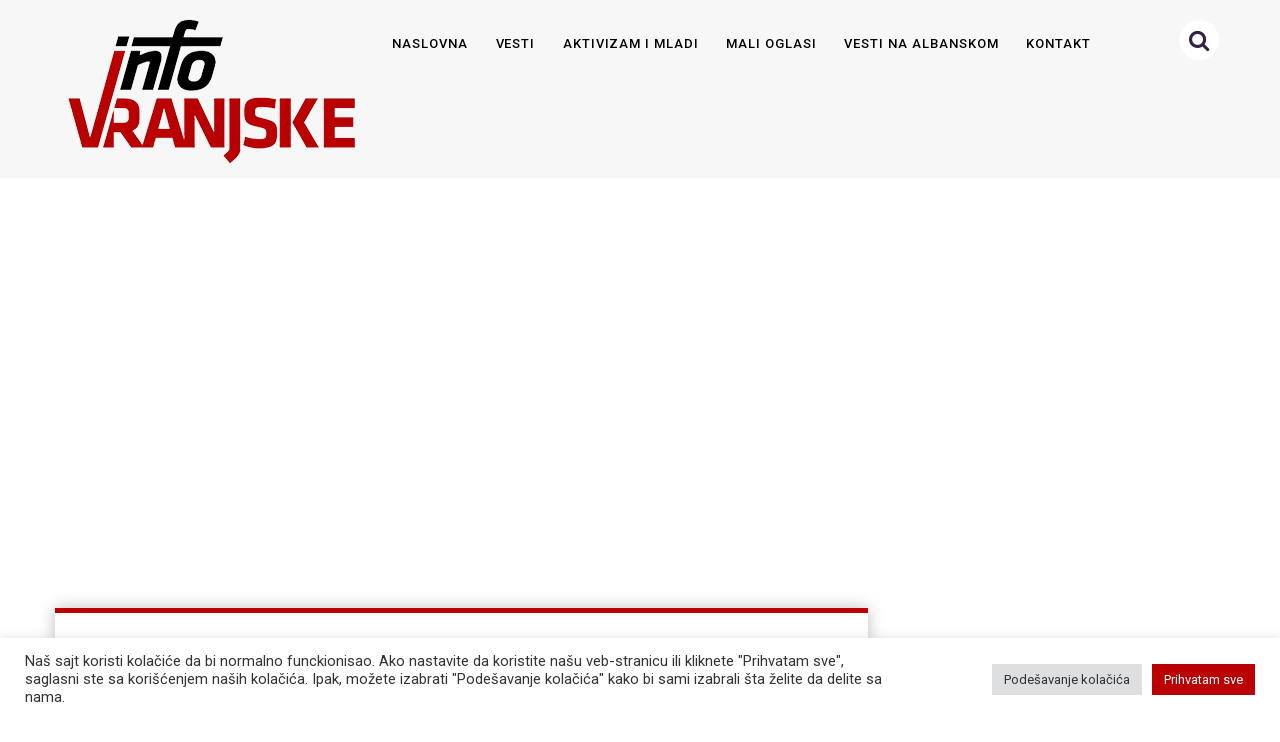

--- FILE ---
content_type: text/html; charset=UTF-8
request_url: https://infovranjske.rs/2011-04-07-za-jedenje-pojeduje-za-pijenje-popijuje-za-rabotu-i%C4%8D-ne-%C4%8Duje-html/
body_size: 18451
content:
<!DOCTYPE html>
<html class="no-js" lang="sr-RS">
<head>
	<meta charset="UTF-8">
	<!-- Always force latest IE rendering engine (even in intranet) & Chrome Frame -->
	<!--[if IE ]>
	<meta http-equiv="X-UA-Compatible" content="IE=edge,chrome=1">
	<![endif]-->
	<link rel="profile" href="https://gmpg.org/xfn/11" />
	
					<link rel="icon" href="https://infovranjske.rs/wp-content/uploads/favicon.jpg" type="image/x-icon" />
		
					<!-- IE10 Tile.-->
			<meta name="msapplication-TileColor" content="#FFFFFF">
			<meta name="msapplication-TileImage" content="https://infovranjske.rs/wp-content/uploads/favicon.jpg">
		
					<!--iOS/android/handheld specific -->
			<link rel="apple-touch-icon-precomposed" href="https://infovranjske.rs/wp-content/uploads/favicon.jpg" />
		
					<meta name="viewport" content="width=device-width, initial-scale=1">
			<meta name="apple-mobile-web-app-capable" content="yes">
			<meta name="apple-mobile-web-app-status-bar-style" content="black">
		
			<link rel="pingback" href="https://infovranjske.rs/xmlrpc.php" />
	<meta name='robots' content='index, follow, max-image-preview:large, max-snippet:-1, max-video-preview:-1' />
	<style>img:is([sizes="auto" i], [sizes^="auto," i]) { contain-intrinsic-size: 3000px 1500px }</style>
	<script type="text/javascript">document.documentElement.className = document.documentElement.className.replace( /\bno-js\b/,'js' );</script>
	<!-- This site is optimized with the Yoast SEO plugin v24.6 - https://yoast.com/wordpress/plugins/seo/ -->
	<title>Za jedenje pojeduje, za pijenje popijuje; za rabotu ič ne čuje! - InfoVranjske</title>
	<link rel="canonical" href="https://infovranjske.rs/2011-04-07-za-jedenje-pojeduje-za-pijenje-popijuje-za-rabotu-ič-ne-čuje-html/" />
	<meta property="og:locale" content="sr_RS" />
	<meta property="og:type" content="article" />
	<meta property="og:title" content="Za jedenje pojeduje, za pijenje popijuje; za rabotu ič ne čuje! - InfoVranjske" />
	<meta property="og:description" content="-Konobar! Daj na mene i na novinara, fajront će sačeka. Što, žuriš se, mleko li si ostavio na ringlu, pa će iskipi, ili đuvečku u rernu, pa će zagori? Daj more, i to po duplu! Pa jednu će pijemo za merak, a drugu zbog baksuz. Oćeš li prvo dobru, ili lošu priču. Po red, a&#8230; -Ti, novinare, znaš da sam ja lovdžija. Nesmo lovci što love iz lonci, već junaci, pamte nas i vrapci! I tako ti jutros krenemo u hajku na vuka. Zbrala se sila i ordija, samo što nema zolje, bestrzajni topovi i borbena oklopna vozila; kao na" />
	<meta property="og:url" content="https://infovranjske.rs/2011-04-07-za-jedenje-pojeduje-za-pijenje-popijuje-za-rabotu-ič-ne-čuje-html/" />
	<meta property="og:site_name" content="InfoVranjske" />
	<meta property="article:published_time" content="2011-04-08T22:00:00+00:00" />
	<meta name="author" content="InfoVranjske" />
	<meta name="twitter:card" content="summary_large_image" />
	<meta name="twitter:label1" content="Написано од" />
	<meta name="twitter:data1" content="InfoVranjske" />
	<meta name="twitter:label2" content="Процењено време читања" />
	<meta name="twitter:data2" content="5 минута" />
	<script type="application/ld+json" class="yoast-schema-graph">{"@context":"https://schema.org","@graph":[{"@type":"WebPage","@id":"https://infovranjske.rs/2011-04-07-za-jedenje-pojeduje-za-pijenje-popijuje-za-rabotu-i%c4%8d-ne-%c4%8duje-html/","url":"https://infovranjske.rs/2011-04-07-za-jedenje-pojeduje-za-pijenje-popijuje-za-rabotu-i%c4%8d-ne-%c4%8duje-html/","name":"Za jedenje pojeduje, za pijenje popijuje; za rabotu ič ne čuje! - InfoVranjske","isPartOf":{"@id":"https://infovranjske.rs/#website"},"datePublished":"2011-04-08T22:00:00+00:00","author":{"@id":"https://infovranjske.rs/#/schema/person/d66ede27db7535270e138fbef97032f2"},"breadcrumb":{"@id":"https://infovranjske.rs/2011-04-07-za-jedenje-pojeduje-za-pijenje-popijuje-za-rabotu-i%c4%8d-ne-%c4%8duje-html/#breadcrumb"},"inLanguage":"sr-RS","potentialAction":[{"@type":"ReadAction","target":["https://infovranjske.rs/2011-04-07-za-jedenje-pojeduje-za-pijenje-popijuje-za-rabotu-i%c4%8d-ne-%c4%8duje-html/"]}]},{"@type":"BreadcrumbList","@id":"https://infovranjske.rs/2011-04-07-za-jedenje-pojeduje-za-pijenje-popijuje-za-rabotu-i%c4%8d-ne-%c4%8duje-html/#breadcrumb","itemListElement":[{"@type":"ListItem","position":1,"name":"Home","item":"https://infovranjske.rs/"},{"@type":"ListItem","position":2,"name":"Za jedenje pojeduje, za pijenje popijuje; za rabotu ič ne čuje!"}]},{"@type":"WebSite","@id":"https://infovranjske.rs/#website","url":"https://infovranjske.rs/","name":"InfoVranjske","description":"#StopMedijskomMraku","potentialAction":[{"@type":"SearchAction","target":{"@type":"EntryPoint","urlTemplate":"https://infovranjske.rs/?s={search_term_string}"},"query-input":{"@type":"PropertyValueSpecification","valueRequired":true,"valueName":"search_term_string"}}],"inLanguage":"sr-RS"},{"@type":"Person","@id":"https://infovranjske.rs/#/schema/person/d66ede27db7535270e138fbef97032f2","name":"InfoVranjske"}]}</script>
	<!-- / Yoast SEO plugin. -->


<link rel='dns-prefetch' href='//www.googletagmanager.com' />
<link rel='dns-prefetch' href='//pagead2.googlesyndication.com' />
<link rel="alternate" type="application/rss+xml" title="InfoVranjske &raquo; довод" href="https://infovranjske.rs/feed/" />
<link rel="alternate" type="application/rss+xml" title="InfoVranjske &raquo; довод коментара" href="https://infovranjske.rs/comments/feed/" />
<link rel="alternate" type="application/rss+xml" title="InfoVranjske &raquo; довод коментара на Za jedenje pojeduje, za pijenje popijuje; za rabotu ič ne čuje!" href="https://infovranjske.rs/2011-04-07-za-jedenje-pojeduje-za-pijenje-popijuje-za-rabotu-i%c4%8d-ne-%c4%8duje-html/feed/" />
<script type="text/javascript">
/* <![CDATA[ */
window._wpemojiSettings = {"baseUrl":"https:\/\/s.w.org\/images\/core\/emoji\/15.0.3\/72x72\/","ext":".png","svgUrl":"https:\/\/s.w.org\/images\/core\/emoji\/15.0.3\/svg\/","svgExt":".svg","source":{"concatemoji":"https:\/\/infovranjske.rs\/wp-includes\/js\/wp-emoji-release.min.js"}};
/*! This file is auto-generated */
!function(i,n){var o,s,e;function c(e){try{var t={supportTests:e,timestamp:(new Date).valueOf()};sessionStorage.setItem(o,JSON.stringify(t))}catch(e){}}function p(e,t,n){e.clearRect(0,0,e.canvas.width,e.canvas.height),e.fillText(t,0,0);var t=new Uint32Array(e.getImageData(0,0,e.canvas.width,e.canvas.height).data),r=(e.clearRect(0,0,e.canvas.width,e.canvas.height),e.fillText(n,0,0),new Uint32Array(e.getImageData(0,0,e.canvas.width,e.canvas.height).data));return t.every(function(e,t){return e===r[t]})}function u(e,t,n){switch(t){case"flag":return n(e,"\ud83c\udff3\ufe0f\u200d\u26a7\ufe0f","\ud83c\udff3\ufe0f\u200b\u26a7\ufe0f")?!1:!n(e,"\ud83c\uddfa\ud83c\uddf3","\ud83c\uddfa\u200b\ud83c\uddf3")&&!n(e,"\ud83c\udff4\udb40\udc67\udb40\udc62\udb40\udc65\udb40\udc6e\udb40\udc67\udb40\udc7f","\ud83c\udff4\u200b\udb40\udc67\u200b\udb40\udc62\u200b\udb40\udc65\u200b\udb40\udc6e\u200b\udb40\udc67\u200b\udb40\udc7f");case"emoji":return!n(e,"\ud83d\udc26\u200d\u2b1b","\ud83d\udc26\u200b\u2b1b")}return!1}function f(e,t,n){var r="undefined"!=typeof WorkerGlobalScope&&self instanceof WorkerGlobalScope?new OffscreenCanvas(300,150):i.createElement("canvas"),a=r.getContext("2d",{willReadFrequently:!0}),o=(a.textBaseline="top",a.font="600 32px Arial",{});return e.forEach(function(e){o[e]=t(a,e,n)}),o}function t(e){var t=i.createElement("script");t.src=e,t.defer=!0,i.head.appendChild(t)}"undefined"!=typeof Promise&&(o="wpEmojiSettingsSupports",s=["flag","emoji"],n.supports={everything:!0,everythingExceptFlag:!0},e=new Promise(function(e){i.addEventListener("DOMContentLoaded",e,{once:!0})}),new Promise(function(t){var n=function(){try{var e=JSON.parse(sessionStorage.getItem(o));if("object"==typeof e&&"number"==typeof e.timestamp&&(new Date).valueOf()<e.timestamp+604800&&"object"==typeof e.supportTests)return e.supportTests}catch(e){}return null}();if(!n){if("undefined"!=typeof Worker&&"undefined"!=typeof OffscreenCanvas&&"undefined"!=typeof URL&&URL.createObjectURL&&"undefined"!=typeof Blob)try{var e="postMessage("+f.toString()+"("+[JSON.stringify(s),u.toString(),p.toString()].join(",")+"));",r=new Blob([e],{type:"text/javascript"}),a=new Worker(URL.createObjectURL(r),{name:"wpTestEmojiSupports"});return void(a.onmessage=function(e){c(n=e.data),a.terminate(),t(n)})}catch(e){}c(n=f(s,u,p))}t(n)}).then(function(e){for(var t in e)n.supports[t]=e[t],n.supports.everything=n.supports.everything&&n.supports[t],"flag"!==t&&(n.supports.everythingExceptFlag=n.supports.everythingExceptFlag&&n.supports[t]);n.supports.everythingExceptFlag=n.supports.everythingExceptFlag&&!n.supports.flag,n.DOMReady=!1,n.readyCallback=function(){n.DOMReady=!0}}).then(function(){return e}).then(function(){var e;n.supports.everything||(n.readyCallback(),(e=n.source||{}).concatemoji?t(e.concatemoji):e.wpemoji&&e.twemoji&&(t(e.twemoji),t(e.wpemoji)))}))}((window,document),window._wpemojiSettings);
/* ]]> */
</script>
<style id='wp-emoji-styles-inline-css' type='text/css'>

	img.wp-smiley, img.emoji {
		display: inline !important;
		border: none !important;
		box-shadow: none !important;
		height: 1em !important;
		width: 1em !important;
		margin: 0 0.07em !important;
		vertical-align: -0.1em !important;
		background: none !important;
		padding: 0 !important;
	}
</style>
<link rel='stylesheet' id='wp-block-library-css' href='https://infovranjske.rs/wp-includes/css/dist/block-library/style.min.css' type='text/css' media='all' />
<style id='classic-theme-styles-inline-css' type='text/css'>
/*! This file is auto-generated */
.wp-block-button__link{color:#fff;background-color:#32373c;border-radius:9999px;box-shadow:none;text-decoration:none;padding:calc(.667em + 2px) calc(1.333em + 2px);font-size:1.125em}.wp-block-file__button{background:#32373c;color:#fff;text-decoration:none}
</style>
<style id='global-styles-inline-css' type='text/css'>
:root{--wp--preset--aspect-ratio--square: 1;--wp--preset--aspect-ratio--4-3: 4/3;--wp--preset--aspect-ratio--3-4: 3/4;--wp--preset--aspect-ratio--3-2: 3/2;--wp--preset--aspect-ratio--2-3: 2/3;--wp--preset--aspect-ratio--16-9: 16/9;--wp--preset--aspect-ratio--9-16: 9/16;--wp--preset--color--black: #000000;--wp--preset--color--cyan-bluish-gray: #abb8c3;--wp--preset--color--white: #ffffff;--wp--preset--color--pale-pink: #f78da7;--wp--preset--color--vivid-red: #cf2e2e;--wp--preset--color--luminous-vivid-orange: #ff6900;--wp--preset--color--luminous-vivid-amber: #fcb900;--wp--preset--color--light-green-cyan: #7bdcb5;--wp--preset--color--vivid-green-cyan: #00d084;--wp--preset--color--pale-cyan-blue: #8ed1fc;--wp--preset--color--vivid-cyan-blue: #0693e3;--wp--preset--color--vivid-purple: #9b51e0;--wp--preset--gradient--vivid-cyan-blue-to-vivid-purple: linear-gradient(135deg,rgba(6,147,227,1) 0%,rgb(155,81,224) 100%);--wp--preset--gradient--light-green-cyan-to-vivid-green-cyan: linear-gradient(135deg,rgb(122,220,180) 0%,rgb(0,208,130) 100%);--wp--preset--gradient--luminous-vivid-amber-to-luminous-vivid-orange: linear-gradient(135deg,rgba(252,185,0,1) 0%,rgba(255,105,0,1) 100%);--wp--preset--gradient--luminous-vivid-orange-to-vivid-red: linear-gradient(135deg,rgba(255,105,0,1) 0%,rgb(207,46,46) 100%);--wp--preset--gradient--very-light-gray-to-cyan-bluish-gray: linear-gradient(135deg,rgb(238,238,238) 0%,rgb(169,184,195) 100%);--wp--preset--gradient--cool-to-warm-spectrum: linear-gradient(135deg,rgb(74,234,220) 0%,rgb(151,120,209) 20%,rgb(207,42,186) 40%,rgb(238,44,130) 60%,rgb(251,105,98) 80%,rgb(254,248,76) 100%);--wp--preset--gradient--blush-light-purple: linear-gradient(135deg,rgb(255,206,236) 0%,rgb(152,150,240) 100%);--wp--preset--gradient--blush-bordeaux: linear-gradient(135deg,rgb(254,205,165) 0%,rgb(254,45,45) 50%,rgb(107,0,62) 100%);--wp--preset--gradient--luminous-dusk: linear-gradient(135deg,rgb(255,203,112) 0%,rgb(199,81,192) 50%,rgb(65,88,208) 100%);--wp--preset--gradient--pale-ocean: linear-gradient(135deg,rgb(255,245,203) 0%,rgb(182,227,212) 50%,rgb(51,167,181) 100%);--wp--preset--gradient--electric-grass: linear-gradient(135deg,rgb(202,248,128) 0%,rgb(113,206,126) 100%);--wp--preset--gradient--midnight: linear-gradient(135deg,rgb(2,3,129) 0%,rgb(40,116,252) 100%);--wp--preset--font-size--small: 13px;--wp--preset--font-size--medium: 20px;--wp--preset--font-size--large: 36px;--wp--preset--font-size--x-large: 42px;--wp--preset--spacing--20: 0.44rem;--wp--preset--spacing--30: 0.67rem;--wp--preset--spacing--40: 1rem;--wp--preset--spacing--50: 1.5rem;--wp--preset--spacing--60: 2.25rem;--wp--preset--spacing--70: 3.38rem;--wp--preset--spacing--80: 5.06rem;--wp--preset--shadow--natural: 6px 6px 9px rgba(0, 0, 0, 0.2);--wp--preset--shadow--deep: 12px 12px 50px rgba(0, 0, 0, 0.4);--wp--preset--shadow--sharp: 6px 6px 0px rgba(0, 0, 0, 0.2);--wp--preset--shadow--outlined: 6px 6px 0px -3px rgba(255, 255, 255, 1), 6px 6px rgba(0, 0, 0, 1);--wp--preset--shadow--crisp: 6px 6px 0px rgba(0, 0, 0, 1);}:where(.is-layout-flex){gap: 0.5em;}:where(.is-layout-grid){gap: 0.5em;}body .is-layout-flex{display: flex;}.is-layout-flex{flex-wrap: wrap;align-items: center;}.is-layout-flex > :is(*, div){margin: 0;}body .is-layout-grid{display: grid;}.is-layout-grid > :is(*, div){margin: 0;}:where(.wp-block-columns.is-layout-flex){gap: 2em;}:where(.wp-block-columns.is-layout-grid){gap: 2em;}:where(.wp-block-post-template.is-layout-flex){gap: 1.25em;}:where(.wp-block-post-template.is-layout-grid){gap: 1.25em;}.has-black-color{color: var(--wp--preset--color--black) !important;}.has-cyan-bluish-gray-color{color: var(--wp--preset--color--cyan-bluish-gray) !important;}.has-white-color{color: var(--wp--preset--color--white) !important;}.has-pale-pink-color{color: var(--wp--preset--color--pale-pink) !important;}.has-vivid-red-color{color: var(--wp--preset--color--vivid-red) !important;}.has-luminous-vivid-orange-color{color: var(--wp--preset--color--luminous-vivid-orange) !important;}.has-luminous-vivid-amber-color{color: var(--wp--preset--color--luminous-vivid-amber) !important;}.has-light-green-cyan-color{color: var(--wp--preset--color--light-green-cyan) !important;}.has-vivid-green-cyan-color{color: var(--wp--preset--color--vivid-green-cyan) !important;}.has-pale-cyan-blue-color{color: var(--wp--preset--color--pale-cyan-blue) !important;}.has-vivid-cyan-blue-color{color: var(--wp--preset--color--vivid-cyan-blue) !important;}.has-vivid-purple-color{color: var(--wp--preset--color--vivid-purple) !important;}.has-black-background-color{background-color: var(--wp--preset--color--black) !important;}.has-cyan-bluish-gray-background-color{background-color: var(--wp--preset--color--cyan-bluish-gray) !important;}.has-white-background-color{background-color: var(--wp--preset--color--white) !important;}.has-pale-pink-background-color{background-color: var(--wp--preset--color--pale-pink) !important;}.has-vivid-red-background-color{background-color: var(--wp--preset--color--vivid-red) !important;}.has-luminous-vivid-orange-background-color{background-color: var(--wp--preset--color--luminous-vivid-orange) !important;}.has-luminous-vivid-amber-background-color{background-color: var(--wp--preset--color--luminous-vivid-amber) !important;}.has-light-green-cyan-background-color{background-color: var(--wp--preset--color--light-green-cyan) !important;}.has-vivid-green-cyan-background-color{background-color: var(--wp--preset--color--vivid-green-cyan) !important;}.has-pale-cyan-blue-background-color{background-color: var(--wp--preset--color--pale-cyan-blue) !important;}.has-vivid-cyan-blue-background-color{background-color: var(--wp--preset--color--vivid-cyan-blue) !important;}.has-vivid-purple-background-color{background-color: var(--wp--preset--color--vivid-purple) !important;}.has-black-border-color{border-color: var(--wp--preset--color--black) !important;}.has-cyan-bluish-gray-border-color{border-color: var(--wp--preset--color--cyan-bluish-gray) !important;}.has-white-border-color{border-color: var(--wp--preset--color--white) !important;}.has-pale-pink-border-color{border-color: var(--wp--preset--color--pale-pink) !important;}.has-vivid-red-border-color{border-color: var(--wp--preset--color--vivid-red) !important;}.has-luminous-vivid-orange-border-color{border-color: var(--wp--preset--color--luminous-vivid-orange) !important;}.has-luminous-vivid-amber-border-color{border-color: var(--wp--preset--color--luminous-vivid-amber) !important;}.has-light-green-cyan-border-color{border-color: var(--wp--preset--color--light-green-cyan) !important;}.has-vivid-green-cyan-border-color{border-color: var(--wp--preset--color--vivid-green-cyan) !important;}.has-pale-cyan-blue-border-color{border-color: var(--wp--preset--color--pale-cyan-blue) !important;}.has-vivid-cyan-blue-border-color{border-color: var(--wp--preset--color--vivid-cyan-blue) !important;}.has-vivid-purple-border-color{border-color: var(--wp--preset--color--vivid-purple) !important;}.has-vivid-cyan-blue-to-vivid-purple-gradient-background{background: var(--wp--preset--gradient--vivid-cyan-blue-to-vivid-purple) !important;}.has-light-green-cyan-to-vivid-green-cyan-gradient-background{background: var(--wp--preset--gradient--light-green-cyan-to-vivid-green-cyan) !important;}.has-luminous-vivid-amber-to-luminous-vivid-orange-gradient-background{background: var(--wp--preset--gradient--luminous-vivid-amber-to-luminous-vivid-orange) !important;}.has-luminous-vivid-orange-to-vivid-red-gradient-background{background: var(--wp--preset--gradient--luminous-vivid-orange-to-vivid-red) !important;}.has-very-light-gray-to-cyan-bluish-gray-gradient-background{background: var(--wp--preset--gradient--very-light-gray-to-cyan-bluish-gray) !important;}.has-cool-to-warm-spectrum-gradient-background{background: var(--wp--preset--gradient--cool-to-warm-spectrum) !important;}.has-blush-light-purple-gradient-background{background: var(--wp--preset--gradient--blush-light-purple) !important;}.has-blush-bordeaux-gradient-background{background: var(--wp--preset--gradient--blush-bordeaux) !important;}.has-luminous-dusk-gradient-background{background: var(--wp--preset--gradient--luminous-dusk) !important;}.has-pale-ocean-gradient-background{background: var(--wp--preset--gradient--pale-ocean) !important;}.has-electric-grass-gradient-background{background: var(--wp--preset--gradient--electric-grass) !important;}.has-midnight-gradient-background{background: var(--wp--preset--gradient--midnight) !important;}.has-small-font-size{font-size: var(--wp--preset--font-size--small) !important;}.has-medium-font-size{font-size: var(--wp--preset--font-size--medium) !important;}.has-large-font-size{font-size: var(--wp--preset--font-size--large) !important;}.has-x-large-font-size{font-size: var(--wp--preset--font-size--x-large) !important;}
:where(.wp-block-post-template.is-layout-flex){gap: 1.25em;}:where(.wp-block-post-template.is-layout-grid){gap: 1.25em;}
:where(.wp-block-columns.is-layout-flex){gap: 2em;}:where(.wp-block-columns.is-layout-grid){gap: 2em;}
:root :where(.wp-block-pullquote){font-size: 1.5em;line-height: 1.6;}
</style>
<link rel='stylesheet' id='cookie-law-info-css' href='https://infovranjske.rs/wp-content/plugins/cookie-law-info/legacy/public/css/cookie-law-info-public.css' type='text/css' media='all' />
<link rel='stylesheet' id='cookie-law-info-gdpr-css' href='https://infovranjske.rs/wp-content/plugins/cookie-law-info/legacy/public/css/cookie-law-info-gdpr.css' type='text/css' media='all' />
<link rel='stylesheet' id='wp-in-post-ads-css' href='https://infovranjske.rs/wp-content/plugins/mts-wp-in-post-ads/public/css/wp-in-post-ads-public.css' type='text/css' media='all' />
<link rel='stylesheet' id='dashicons-css' href='https://infovranjske.rs/wp-includes/css/dashicons.min.css' type='text/css' media='all' />
<link rel='stylesheet' id='post-views-counter-frontend-css' href='https://infovranjske.rs/wp-content/plugins/post-views-counter/css/frontend.min.css' type='text/css' media='all' />
<link rel='stylesheet' id='widgetopts-styles-css' href='https://infovranjske.rs/wp-content/plugins/widget-options/assets/css/widget-options.css' type='text/css' media='all' />
<link rel='stylesheet' id='parent-style-css' href='https://infovranjske.rs/wp-content/themes/mts_dividend/style.css' type='text/css' media='all' />
<link rel='stylesheet' id='dividend-stylesheet-css' href='https://infovranjske.rs/wp-content/themes/infovranjske-nikola/style.css' type='text/css' media='all' />
<style id='dividend-stylesheet-inline-css' type='text/css'>

		body {background-color:#ffffff;background-image:url(https://infovranjske.rs/wp-content/themes/mts_dividend/images/nobg.png);}
		#site-header, .navigation.mobile-menu-wrapper {background-color:#f7f7f7;background-image:url(https://infovranjske.rs/wp-content/themes/mts_dividend/images/nobg.png);}
		.primary-carousel-wrap {background-color:#ba0001;background-image:url(https://infovranjske.rs/wp-content/themes/mts_dividend/images/nobg.png);}
		.homepage-deals {background-color:#8224e3;background-image:url(https://infovranjske.rs/wp-content/themes/mts_dividend/images/nobg.png);}
		.article-wrap {background-color:#eff0f1;background-image:url(https://infovranjske.rs/wp-content/themes/mts_dividend/images/nobg.png);}
		.call-to-action {background-color:#54366d;background-image:url(https://infovranjske.rs/wp-content/themes/mts_dividend/images/nobg.png);}
		.mts-featured-clients {background-color:#f4f4f4;background-image:url(https://infovranjske.rs/wp-content/themes/mts_dividend/images/nobg.png);}
		#site-footer {background-color:#f4f4f4;background-image:url(https://infovranjske.rs/wp-content/themes/mts_dividend/images/nobg.png);}
		.widget-single-subscribe .widget #wp-subscribe {background-color:#54366d;background-image:url(https://demo.mythemeshop.com/dividend-magazine/wp-content/themes/mts_dividend/images/newsletter-long-bg2.png);background-repeat:no-repeat;background-attachment:scroll;background-position:left top;background-size:cover;}

		.primary-carousel-wrap .featured-category-title, .primary-carousel-wrap .featured-category-title:after, .primary-carousel-wrap .owl-prev, .primary-carousel-wrap .owl-next { background-color: #0f0606; }
		.primary-carousel-post, .primary-carousel-post:hover { color: #0f0606; }

		.homepage-deals .featured-category-title, .homepage-deals .featured-category-title:after { background-color: #f36e54; }

		.call-to-action-title span { color: #edb746; }
		.call-to-action-button a { background-color: #88bf5f; }
		.call-to-action-button a:hover { background: #62963c }

		.footer-header h3 { background-color: #54366d; }

		.pagination a { color: #ba0001; }

		.sidebar .widget h3, .pagination .page-numbers.current, .single .pagination > .current, .tagcloud a, .widget .wp_review_tab_widget_content .tab_title.selected a, .widget .wpt_widget_content .tab_title.selected a, #load-posts a, .woocommerce nav.woocommerce-pagination ul li span.current, .woocommerce-page nav.woocommerce-pagination ul li span.current, .woocommerce #content nav.woocommerce-pagination ul li span.current, .woocommerce-page #content nav.woocommerce-pagination ul li span.current, .article-layout-2 .latestPost.post-1 .latestPost-layout, .article-layout-2 .latestPost.post-1 .article-content, .article-layout-3 .latestPost.post-1 .latestPost-layout, .article-layout-3 .latestPost.post-1 .article-content, .article-layout-4 .latestPost.post-1 .latestPost-layout, .article-layout-4 .latestPost.post-1 .article-content, .article-layout-5 .latestPost.post-1 .latestPost-layout, .article-layout-5 .latestPost.post-1 .article-content, .tags a, .related-posts h4, .postauthor h4, .cd-tabs-navigation h4 a.selected, .cd-tabs-navigation h4 a.selected:after, #respond h4:after, #respond h4, .deals-button { background: #ba0001; }

        input[type='submit'], .deal-link, .deals-advanced-recent-posts .btn-archive-link, .single-deals-button a, .woocommerce a.button, .woocommerce-page a.button, .woocommerce button.button, .woocommerce-page button.button, .woocommerce input.button, .woocommerce-page input.button, .woocommerce #respond input#submit, .woocommerce-page #respond input#submit, .woocommerce #content input.button, .woocommerce-page #content input.button, .woocommerce #respond input#submit.alt, .woocommerce a.button.alt, .woocommerce button.button.alt, .woocommerce input.button.alt, .woocommerce #respond input#submit.alt.disabled, .woocommerce #respond input#submit.alt:disabled, .woocommerce #respond input#submit.alt:disabled[disabled], .woocommerce a.button.alt.disabled, .woocommerce a.button.alt:disabled, .woocommerce a.button.alt:disabled[disabled], .woocommerce button.button.alt.disabled, .woocommerce button.button.alt:disabled, .woocommerce button.button.alt:disabled[disabled], .woocommerce input.button.alt:disabled, .woocommerce input.button.alt:disabled[disabled], .woocommerce span.onsale, .deals-link, .ball-pulse > div, .pace .pace-progress, .latestPost-review-wrapper, #wpmm-megamenu .review-total-only, html .review-type-circle.latestPost-review-wrapper, .widget .review-total-only.large-thumb, #commentform input#submit, .woocommerce-account .woocommerce-MyAccount-navigation li.is-active, .bypostauthor .fn:after, .owl-prev:hover, .owl-next:hover, #subscribe .wp-subscribe-wrap, .deals-button:hover, .featuredBox .deals-button, #secondary-navigation a:hover, #secondary-navigation li:hover a, .woocommerce-product-search button[type='submit'], .woocommerce .woocommerce-widget-layered-nav-dropdown__submit { background: #3f0f03; color: #fff; }

		.widget .wp-subscribe input.submit, .featuredBox .title:hover { background-color: #7d0001 }

		.deals-link:hover, .single-deals-button a:hover, .woocommerce a.button:hover, .woocommerce-page a.button:hover, .woocommerce button.button:hover, .woocommerce-page button.button:hover, .woocommerce input.button:hover, .woocommerce-page input.button:hover, .woocommerce #respond input#submit:hover, .woocommerce-page #respond input#submit:hover, .woocommerce #content input.button:hover, .woocommerce-page #content input.button:hover, input[type='submit']:hover, #commentform input#submit:hover, .woocommerce #respond input#submit.alt:hover, .woocommerce a.button.alt:hover, .woocommerce button.button.alt:hover, .woocommerce input.button.alt:hover, .woocommerce-product-search input[type='submit']:hover, .deals-advanced-recent-posts .btn-archive-link:hover, .woocommerce-product-search button[type='submit']:hover, .woocommerce .woocommerce-widget-layered-nav-dropdown__submit:hover { background-color: #000000; }

		a, .single-post-category, .related-posts h4:before, .related-posts .latestPost-layout:after, .postauthor h4:before, .post-like.active, .post-dislike.active, .widget .wp-subscribe-wrap h4.title span { color: #3f0f03; }

		.widget .wp_review_tab_widget_content .tab_title.selected a, .widget .wpt_widget_content .tab_title.selected a, .single_post { border-color: #ba0001; }

		
		
		.bypostauthor .fn:after { content: "Autor"; font-size: 14px; padding: 4px 10px; margin-left: 8px; color: #fff; font-weight: normal; }
		
		
		
			
</style>
<link rel='stylesheet' id='owl-carousel-css' href='https://infovranjske.rs/wp-content/themes/mts_dividend/css/owl.carousel.css' type='text/css' media='all' />
<link rel='stylesheet' id='responsive-css' href='https://infovranjske.rs/wp-content/themes/mts_dividend/css/responsive.css' type='text/css' media='all' />
<link rel='stylesheet' id='fontawesome-css' href='https://infovranjske.rs/wp-content/themes/mts_dividend/css/font-awesome.min.css' type='text/css' media='all' />
<script type="text/javascript" src="https://infovranjske.rs/wp-includes/js/jquery/jquery.min.js" id="jquery-core-js"></script>
<script type="text/javascript" src="https://infovranjske.rs/wp-includes/js/jquery/jquery-migrate.min.js" id="jquery-migrate-js"></script>
<script type="text/javascript" id="cookie-law-info-js-extra">
/* <![CDATA[ */
var Cli_Data = {"nn_cookie_ids":[],"cookielist":[],"non_necessary_cookies":[],"ccpaEnabled":"","ccpaRegionBased":"","ccpaBarEnabled":"","strictlyEnabled":["necessary","obligatoire"],"ccpaType":"gdpr","js_blocking":"1","custom_integration":"","triggerDomRefresh":"","secure_cookies":""};
var cli_cookiebar_settings = {"animate_speed_hide":"500","animate_speed_show":"500","background":"#FFF","border":"#b1a6a6c2","border_on":"","button_1_button_colour":"#ba0001","button_1_button_hover":"#950001","button_1_link_colour":"#fff","button_1_as_button":"1","button_1_new_win":"","button_2_button_colour":"#333","button_2_button_hover":"#292929","button_2_link_colour":"#444","button_2_as_button":"","button_2_hidebar":"","button_3_button_colour":"#dedfe0","button_3_button_hover":"#b2b2b3","button_3_link_colour":"#333333","button_3_as_button":"1","button_3_new_win":"","button_4_button_colour":"#dedfe0","button_4_button_hover":"#b2b2b3","button_4_link_colour":"#333333","button_4_as_button":"1","button_7_button_colour":"#ba0001","button_7_button_hover":"#950001","button_7_link_colour":"#fff","button_7_as_button":"1","button_7_new_win":"","font_family":"inherit","header_fix":"","notify_animate_hide":"1","notify_animate_show":"","notify_div_id":"#cookie-law-info-bar","notify_position_horizontal":"right","notify_position_vertical":"bottom","scroll_close":"1","scroll_close_reload":"","accept_close_reload":"","reject_close_reload":"","showagain_tab":"","showagain_background":"#fff","showagain_border":"#000","showagain_div_id":"#cookie-law-info-again","showagain_x_position":"100px","text":"#333333","show_once_yn":"1","show_once":"10000","logging_on":"","as_popup":"","popup_overlay":"1","bar_heading_text":"","cookie_bar_as":"banner","popup_showagain_position":"bottom-right","widget_position":"left"};
var log_object = {"ajax_url":"https:\/\/infovranjske.rs\/wp-admin\/admin-ajax.php"};
/* ]]> */
</script>
<script type="text/javascript" src="https://infovranjske.rs/wp-content/plugins/cookie-law-info/legacy/public/js/cookie-law-info-public.js" id="cookie-law-info-js"></script>
<script type="text/javascript" id="post-views-counter-frontend-js-before">
/* <![CDATA[ */
var pvcArgsFrontend = {"mode":"js","postID":6166,"requestURL":"https:\/\/infovranjske.rs\/wp-admin\/admin-ajax.php","nonce":"6501af2149","dataStorage":"cookies","multisite":false,"path":"\/","domain":""};
/* ]]> */
</script>
<script type="text/javascript" src="https://infovranjske.rs/wp-content/plugins/post-views-counter/js/frontend.min.js" id="post-views-counter-frontend-js"></script>

<!-- Google tag (gtag.js) snippet added by Site Kit -->

<!-- Google Analytics snippet added by Site Kit -->
<script type="text/javascript" src="https://www.googletagmanager.com/gtag/js?id=G-QT510TG6SB" id="google_gtagjs-js" async></script>
<script type="text/javascript" id="google_gtagjs-js-after">
/* <![CDATA[ */
window.dataLayer = window.dataLayer || [];function gtag(){dataLayer.push(arguments);}
gtag("set","linker",{"domains":["infovranjske.rs"]});
gtag("js", new Date());
gtag("set", "developer_id.dZTNiMT", true);
gtag("config", "G-QT510TG6SB");
/* ]]> */
</script>

<!-- End Google tag (gtag.js) snippet added by Site Kit -->
<link rel="https://api.w.org/" href="https://infovranjske.rs/wp-json/" /><link rel="alternate" title="JSON" type="application/json" href="https://infovranjske.rs/wp-json/wp/v2/posts/6166" /><link rel="alternate" title="oEmbed (JSON)" type="application/json+oembed" href="https://infovranjske.rs/wp-json/oembed/1.0/embed?url=https%3A%2F%2Finfovranjske.rs%2F2011-04-07-za-jedenje-pojeduje-za-pijenje-popijuje-za-rabotu-i%25c4%258d-ne-%25c4%258duje-html%2F" />
<link rel="alternate" title="oEmbed (XML)" type="text/xml+oembed" href="https://infovranjske.rs/wp-json/oembed/1.0/embed?url=https%3A%2F%2Finfovranjske.rs%2F2011-04-07-za-jedenje-pojeduje-za-pijenje-popijuje-za-rabotu-i%25c4%258d-ne-%25c4%258duje-html%2F&#038;format=xml" />
<meta name="generator" content="Site Kit by Google 1.148.0" /><link href="//fonts.googleapis.com/css?family=Roboto:500|Roboto:normal|Roboto:300&amp;subset=latin" rel="stylesheet" type="text/css">
<style type="text/css">
p { font-family: 'Roboto'; font-weight: 500; font-size: 18px; color: #222222; }
#logo a { font-family: 'Roboto'; font-weight: normal; font-size: 30px; color: #000000;text-transform: uppercase; }
#secondary-navigation a, .login-wrap .user-name, .login-signup a { font-family: 'Roboto'; font-weight: 500; font-size: 13px; color: #000000;text-transform: uppercase; letter-spacing: .95px;  }
.carousel-title, .deals-title { font-family: 'Roboto'; font-weight: 300; font-size: 18px; color: #333333; }
.latestPost .title { font-family: 'Roboto'; font-weight: normal; font-size: 18px; color: #333333; }
.post-info, .breadcrumb, .pagination { font-family: 'Roboto'; font-weight: normal; font-size: 15px; color: #333333; }
.call-to-action { font-family: 'Roboto'; font-weight: normal; font-size: 20px; color: #ffffff; }
.single-title, .title.entry-title { font-family: 'Roboto'; font-weight: normal; font-size: 40px; color: #333333; }
.deals-related-post.latestPost .title { font-family: 'Roboto'; font-weight: normal; font-size: 20px; color: #333333; }
body { font-family: 'Roboto'; font-weight: normal; font-size: 18px; color: #333333; }
.widget h3 { font-family: 'Roboto'; font-weight: normal; font-size: 16px; color: #ffffff;text-transform: uppercase; }
.widget .post-title, .sidebar .widget .entry-title, .widget .slide-title, .widget .wpt_comment_meta { font-family: 'Roboto'; font-weight: normal; font-size: 13px; color: #333333; }
.widget { font-family: 'Roboto'; font-weight: 300; font-size: 14px; color: #333333; }
#site-footer .widget h3 { font-family: 'Roboto'; font-weight: normal; font-size: 14px; color: #333333;text-transform: uppercase; }
#site-footer .widget .post-title, #site-footer .widget .entry-title, #site-footer .widget .slide-title, #site-footer .widget .wpt_comment_meta { font-family: 'Roboto'; font-weight: normal; font-size: 14px; color: #333333; }
#site-footer .widget { font-family: 'Roboto'; font-weight: 300; font-size: 17px; color: #333333; }
.footer-navigation li a, .footer-bottom, #site-footer .textwidget, #site-footer .widget_rss li, .footer-navigation li:before { font-family: 'Roboto'; font-weight: 300; font-size: 16px; color: #333333; }
.copyrights { font-family: 'Roboto'; font-weight: 300; font-size: 16px; color: #333333; }
h1 { font-family: 'Roboto'; font-weight: normal; font-size: 28px; color: #333333; }
h2 { font-family: 'Roboto'; font-weight: normal; font-size: 24px; color: #333333; }
h3 { font-family: 'Roboto'; font-weight: normal; font-size: 22px; color: #333333; }
h4 { font-family: 'Roboto'; font-weight: normal; font-size: 20px; color: #333333; }
h5 { font-family: 'Roboto'; font-weight: normal; font-size: 18px; color: #333333; }
h6 { font-family: 'Roboto'; font-weight: normal; font-size: 16px; color: #333333; }
</style>
<!-- Global site tag (gtag.js) - Google Analytics -->
<script async src="https://www.googletagmanager.com/gtag/js?id=G-NSDWFPBGWF"></script>
<script>
  window.dataLayer = window.dataLayer || [];
  function gtag(){dataLayer.push(arguments);}
  gtag('js', new Date());

  gtag('config', 'G-NSDWFPBGWF');
</script>
<script async custom-element="amp-ad" src="https://cdn.ampproject.org/v0/amp-ad-0.1.js"></script>
<script data-ad-client="ca-pub-6001929409823692" async src="https://pagead2.googlesyndication.com/pagead/js/adsbygoogle.js"></script>

<!-- Google AdSense meta tags added by Site Kit -->
<meta name="google-adsense-platform-account" content="ca-host-pub-2644536267352236">
<meta name="google-adsense-platform-domain" content="sitekit.withgoogle.com">
<!-- End Google AdSense meta tags added by Site Kit -->

<!-- Google Tag Manager snippet added by Site Kit -->
<script type="text/javascript">
/* <![CDATA[ */

			( function( w, d, s, l, i ) {
				w[l] = w[l] || [];
				w[l].push( {'gtm.start': new Date().getTime(), event: 'gtm.js'} );
				var f = d.getElementsByTagName( s )[0],
					j = d.createElement( s ), dl = l != 'dataLayer' ? '&l=' + l : '';
				j.async = true;
				j.src = 'https://www.googletagmanager.com/gtm.js?id=' + i + dl;
				f.parentNode.insertBefore( j, f );
			} )( window, document, 'script', 'dataLayer', 'GTM-WFBC78M' );
			
/* ]]> */
</script>

<!-- End Google Tag Manager snippet added by Site Kit -->

<!-- Google AdSense snippet added by Site Kit -->
<script type="text/javascript" async="async" src="https://pagead2.googlesyndication.com/pagead/js/adsbygoogle.js?client=ca-pub-6001929409823692&amp;host=ca-host-pub-2644536267352236" crossorigin="anonymous"></script>

<!-- End Google AdSense snippet added by Site Kit -->
<link rel="icon" href="https://infovranjske.rs/wp-content/uploads/favicon-65x65.jpg" sizes="32x32" />
<link rel="icon" href="https://infovranjske.rs/wp-content/uploads/favicon-300x300.jpg" sizes="192x192" />
<link rel="apple-touch-icon" href="https://infovranjske.rs/wp-content/uploads/favicon-300x300.jpg" />
<meta name="msapplication-TileImage" content="https://infovranjske.rs/wp-content/uploads/favicon-300x300.jpg" />
		<style type="text/css" id="wp-custom-css">
			.single-post .entry-content a {
color: #bc0004;
text-decoration: underline;
}
.single-post .entry-content p {
padding-bottom: 16px
} 
.post-single-content {
	padding: 0px
}
#primary-sidebar{
	clear:both
}

.featuredBox{
	  margin-left: auto;
    margin-right: auto;
		float: none;
		max-width: 1920px;
}		</style>
		</head>
<body id="blog" class="post-template-default single single-post postid-6166 single-format-standard main">
	<div class="main-container">
					<header id="site-header" role="banner" itemscope itemtype="http://schema.org/WPHeader">
					<div id="header" class="container clearfix">
				<div class="logo-wrap">
																		<h2 id="logo" class="image-logo" itemprop="headline">
								<a href="https://infovranjske.rs">
									<img src="https://infovranjske.rs/wp-content/uploads/logo-infovranjske-xx-x-153.png" alt="InfoVranjske" width="301" height="153"></a>
							</h2><!-- END #logo -->
						
									</div>
									<div id="secondary-navigation" role="navigation" itemscope itemtype="http://schema.org/SiteNavigationElement">
						<a href="#" id="pull" class="toggle-mobile-menu">Meni</a>
													<nav class="navigation clearfix">
																	<ul id="menu-main-menu" class="menu clearfix"><li id="menu-item-38745" class="menu-item menu-item-type-custom menu-item-object-custom menu-item-home menu-item-38745"><a href="https://infovranjske.rs/"> <style>.navigation #menu-item-38745:hover a { background:  !important; }</style>Naslovna</a></li>
<li id="menu-item-38746" class="menu-item menu-item-type-taxonomy menu-item-object-category current-post-ancestor current-menu-parent current-post-parent menu-item-38746"><a href="https://infovranjske.rs/vesti/"> <style>.navigation #menu-item-38746:hover a { background:  !important; }</style>Vesti</a></li>
<li id="menu-item-38749" class="menu-item menu-item-type-taxonomy menu-item-object-category menu-item-38749"><a href="https://infovranjske.rs/aktivizam-i-mladi/"> <style>.navigation #menu-item-38749:hover a { background:  !important; }</style>Aktivizam i mladi</a></li>
<li id="menu-item-38748" class="menu-item menu-item-type-taxonomy menu-item-object-category menu-item-38748"><a href="https://infovranjske.rs/mali-oglasi/"> <style>.navigation #menu-item-38748:hover a { background:  !important; }</style>Mali oglasi</a></li>
<li id="menu-item-38750" class="menu-item menu-item-type-custom menu-item-object-custom menu-item-38750"><a href="https://infovranjske.rs/al/"> <style>.navigation #menu-item-38750:hover a { background:  !important; }</style>Vesti na albanskom</a></li>
<li id="menu-item-64356" class="menu-item menu-item-type-post_type menu-item-object-page menu-item-64356"><a href="https://infovranjske.rs/kontakt/"> <style>.navigation #menu-item-64356:hover a { background:  !important; }</style>Kontakt</a></li>
</ul>															</nav>
							<nav class="navigation mobile-only clearfix mobile-menu-wrapper">
								<ul id="menu-main-menu-1" class="menu clearfix"><li class="menu-item menu-item-type-custom menu-item-object-custom menu-item-home menu-item-38745"><a href="https://infovranjske.rs/"> <style>.navigation #menu-item-38745:hover a { background:  !important; }</style>Naslovna</a></li>
<li class="menu-item menu-item-type-taxonomy menu-item-object-category current-post-ancestor current-menu-parent current-post-parent menu-item-38746"><a href="https://infovranjske.rs/vesti/"> <style>.navigation #menu-item-38746:hover a { background:  !important; }</style>Vesti</a></li>
<li class="menu-item menu-item-type-taxonomy menu-item-object-category menu-item-38749"><a href="https://infovranjske.rs/aktivizam-i-mladi/"> <style>.navigation #menu-item-38749:hover a { background:  !important; }</style>Aktivizam i mladi</a></li>
<li class="menu-item menu-item-type-taxonomy menu-item-object-category menu-item-38748"><a href="https://infovranjske.rs/mali-oglasi/"> <style>.navigation #menu-item-38748:hover a { background:  !important; }</style>Mali oglasi</a></li>
<li class="menu-item menu-item-type-custom menu-item-object-custom menu-item-38750"><a href="https://infovranjske.rs/al/"> <style>.navigation #menu-item-38750:hover a { background:  !important; }</style>Vesti na albanskom</a></li>
<li class="menu-item menu-item-type-post_type menu-item-object-page menu-item-64356"><a href="https://infovranjske.rs/kontakt/"> <style>.navigation #menu-item-64356:hover a { background:  !important; }</style>Kontakt</a></li>
</ul>							</nav>
											</div>
													<div id="search-6" class="widget widget_search">
						
<form method="get" id="searchform" class="search-form" action="https://infovranjske.rs" _lpchecked="1">
	<fieldset>
		<input type="search" name="s" id="s" value="" placeholder="pretraga..."  />
		<button id="search-image" class="sbutton" type="submit" value=""><i class="fa fa-search"></i></button>
	</fieldset>
</form>
					</div><!-- END #search-6 -->
															</div><!--#header-->
		</header>
					<div class="container">
				<div id="custom_html-14" class="widget_text extendedwopts-hide extendedwopts-mobile widget widget-header"><div class="textwidget custom-html-widget"><script async src="https://pagead2.googlesyndication.com/pagead/js/adsbygoogle.js?client=ca-pub-6001929409823692"
     crossorigin="anonymous"></script>
<!-- Header Desktop -->
<ins class="adsbygoogle"
     style="display:block"
     data-ad-client="ca-pub-6001929409823692"
     data-ad-slot="7340183799"
     data-ad-format="auto"
     data-full-width-responsive="true"></ins>
<script>
     (adsbygoogle = window.adsbygoogle || []).push({});
</script></div></div>			</div>
		
<div id="page" class="single">
	<div class="page-inner">	
		<article class="article">
			<div id="content_box" >
									<div id="post-6166" class="g post post-6166 type-post status-publish format-standard hentry category-vesti ciTrackContent">
															<div class="single_post">
																														<header>
																						<div class="single-post-category">
												<a href="https://infovranjske.rs/vesti/"">Vesti</a>										    </div>
										    											<h1 class="title single-title entry-title">Za jedenje pojeduje, za pijenje popijuje; za rabotu ič ne čuje!</h1>
											<div class="post-info">
										   														<div class="single-meta-info">
																											<span class="thecategory"><span class="thespace">in&nbsp;</span><span><a href="https://infovranjske.rs/vesti/" title="Vidi sve postove u Vesti">Vesti</a></span></span>
																											<span class="thecomment"><a href="https://infovranjske.rs/2011-04-07-za-jedenje-pojeduje-za-pijenje-popijuje-za-rabotu-i%c4%8d-ne-%c4%8duje-html/#respond" itemprop="interactionCount"><i class="fa fa-comment"></i> 0</a></span>
																											<div class="thetime date updated"><span class="thespace">Ažurirano&nbsp;</span><span>09/04/2011</span></div>
																									</div>	
																							</div>
										</header><!--.headline_area-->
											
										<div class="post-single-content box mark-links entry-content">
																						
																						<div class="thecontent">
												<p style="text-align: center;">
<p style="text-align: center;">
<p>-Konobar! Daj na mene i na novinara, fajront će sačeka. Što, žuriš se, mleko li si ostavio na ringlu, pa će iskipi, ili đuvečku u rernu, pa će zagori? Daj more, i to po duplu! Pa jednu će pijemo za merak, a drugu zbog baksuz. Oćeš li prvo dobru, ili lošu priču. Po red, a&#8230;</p>
<p>-Ti, novinare, znaš da sam ja lovdžija. Nesmo lovci što love iz lonci, već junaci, pamte nas i vrapci! I tako ti jutros krenemo u hajku na vuka. Zbrala se sila i ordija, samo što nema zolje, bestrzajni topovi i borbena oklopna vozila; kao na Vukovar, božemeprosti, da idemo. A oružje ja držim kod šuraka, onomad kad se potepa s komšiju oko među, on me prijavi u policiju, i ja brže-bolje arsenal preselim kod šuraka, znam policija prvo što radi u takvi slučajevi, dođe i zbere ti vatreno oružje, da ne utepaš komšiju; kao da nemam sekiru!</p>
        <script id="_vidverto-00835af671e345b0658c8d5b02d51ca0">
        !function(v,t,o){
            var a=t.createElement("script");
            a.src="https://ad.vidverto.io/vidverto/js/aries/v1/invocation.js";
            a.setAttribute("fetchpriority","high");
            var r=v.top;
            r.document.head.appendChild(a);
            v.self!==v.top&&(v.frameElement.style.cssText="width:0px!important;height:0px!important;");
            r.aries=r.aries||{},r.aries.v1=r.aries.v1||{commands:[]};
            var c=r.aries.v1;
            c.commands.push(function(){
                var d=document.getElementById("_vidverto-00835af671e345b0658c8d5b02d51ca0");
                d.setAttribute("id", (d.getAttribute("id") + (new Date()).getTime()));
                var t=v.frameElement || d;
                c.mount("14934", t, {width:720, height:405});
            });
        }(window,document);
        </script></p>
<p>-I javim ja na šuraka da mi sabajle, kad pođe na rabotu, ponese karabin, da idem u hajku na vuka. I on stvarno; poranio u crnu zoru, kao burek da će mesi, a radi kod jednoga privatnika, što je bio direktor u jedan propali vranjski industijski gigant, pa gigant propao, i radnici s njega, al direktori si s njinu pečalovinu, od mandru iz bivši gigant, svi otvore privatne firme. I tako šurak mi, dobar majstor i cvrs radnik, sad rmba kod bivšega direktora, za deset iljade dinara mesečno, bez radni staž i osiguranje.</p><div id="wpipa-53426-container" data-id="53426" data-variation="none" class="wpipa-container wpipa-align-center"><div id="wpipa-53426" class="wpipa"style="background-color:#ffffff;color:#ffffff;padding:20px;max-width:813px;"><p><script async src="https://pagead2.googlesyndication.com/pagead/js/adsbygoogle.js?client=ca-pub-6001929409823692"
     crossorigin="anonymous"></script><br />
<ins class="adsbygoogle"
     style="display:block; text-align:center;"
     data-ad-layout="in-article"
     data-ad-format="fluid"
     data-ad-client="ca-pub-6001929409823692"
     data-ad-slot="3394665549"></ins><br />
<script>
     (adsbygoogle = window.adsbygoogle || []).push({});
</script></p>
</div></div>
<p>-A za toga direktora ima jedna priča, još dok je vedrio i oblačio u taj propali gigant, dževap mu se nije davao. Ne li, ode on na doručak, a voleo je dobro da izede i popije, što vikaše radnici za njega – za jedenje, pojeduje, za pijenje, popijuje; za rabotu, ič ne čuje! I ode ti diša u menzu, a tamo je radila jedna kuvarica pred penziju, kako vu imeše&#8230; ee&#8230; mislim da je Kruna; nema veze, neka je Kruna. A ta Kruna majstorica od zanat, aščika, ma kamen da ti zgotovi,  ima da ga izedeš, s merak. Ali, brate, jedan jezik ovolik, kilometar i po, a bezobrazna i galatna, one đakonije što ti spremi, da ti se ogade kad otvori usta.</p>
<p>-Sedne diša, a čeka radnici da odu da rmbače, da ga ne vide, pa zagladneo, već ufatilo deset sat. Eto ti gu Kruna – direktore, što će krkaš? Pa, Kruno, što će me iznenadiš danas, s koji specijalitet? Pa direktore, ako oćeš popečku od klanje, da obiđeš od drob? Aaa, Kruno, arlija rabota neka je, ti klala li si nešto? Pa klala sam, direktore, sabajle mindžu sam klala, pa reko da te počastim s drob!</p>
<p>-E kod toga direktora, sad privatnog menadžera, radi ti moj šura, pa kako neće zaludi. I eto ti ga sabajle, nosi mi karabin. Ali, on se u lovdžiske rabote ne razbira, grabnao prvu pušku što mu je bila pri ruku, ono malokalibarka, s nju dživdžana ne mož da utepaš. Šta si mi be ovo doneo? Pa pušku, što si tražio. I što sad ja da radim s ovu pušku, a idemo na vuka? Ne znam&#8230; vrti se šura, pucaj i utepaj ga. Aha, reko, da pucam i da ga utepam? Pa i ako ga pogodim, on samo će učini “kev”, i ne, neće me udavi, samo prezrivo ima da me pogleda i da si otidne!</p>
<p>-To beše što beše, mavasmo vuka, on nigde ga nema, kad se vratismo u bazu, kažu seljaci, taj vuk ima nekoga insajdera među lovci. Kakvoga bre insajdera? Pa takvoga, kažu, dok ste ga vi hajkali, on došo u selo i udavio šes ovce. Mora da mu je neko dojavio da je teren čist. Mi da popizdimo. Izvadismo rakiju, ono što je preteklo iz hajku, predsednik lovačkog društva uručuje neke diplome, na mene diplomu za drugo mesto od pre mesec dana, kad smo bili u istočnu Srbiju da lovimo šakali, pa ja utepa jednoga. I taj bio drugi po težinu. Pa dobro be, reko, predsedniče, ti si bio u žiri, ne moga li da mu na moga šakala nabutaš neku olovnu šipku u dupe, pa da budem prvi?! Ilala ti i diploma! E, novinare, ovde ti počinje loša priča.</p>
<p>-Aaa, nee, privikaše lovci, srebrna medalja za šakala, pijenje da vikaš! Vidim ja da će prođem kao snaška prvu noć, al nema više potamo. Dobro, će vikam, a de da idemo. Pa ima, reče jedan, tu po put jedna nova kafana, mnogo dobra, čista, malko je poskupa, al nema veze, šakal je šakal, srebro je srebro. Aj će idemo tamo.  Sednasmo, stvarno sređeno, beli, uštirkani čaršafi, pribor se cakli, tolko je čisto da ti prosto smeta. Dođe konobar; utegnut, kragna kao na akademika, leptir mašna, izvolte moliću. Dobro salveta preko ruku, al viri mu kašiče iz gornji džep na sako, a u najdonju rupicu vrzana jedna sidžimka, vrca. I ja ne izdrža, nego ga pitam – dobro, što će ti to kašiče? Pa znate, gospodine, mi mnogo držimo do higijene, i ništa ne smemo s prsti da diramo, pa čak i najmanju sitnicu moramo s kašiče da uslužimo gosta; recimo, ako vam u jelo ili u čašu nešto upadne, mi kašiče, i rusku izvadimo; aha, reko, a zašto vam služi sidžimka, taj kao učkur? E pa, kaže, i mi smo živi ljudi, nismo flaš gordoni, pa kad idemo da uriniramo, mi ne smemo s prsti da diramo čindo, nego ga vadimo s ovaj sidžim. E to je lepo, reko; a, kako ga istresete i vraćate? Pa, kaže on, zašto služi ovo kašiče?</p>
<p style="text-align: center;">
</p><div id="wpipa-38773-container" data-id="38773" data-variation="none" class="wpipa-container wpipa-align-center"><div id="wpipa-38773" class="wpipa"style="background-color:#ffffff;color:#ffffff;padding:20px;max-width:813px;"><p>Pratite InfoVranjske.rs i na <a href="https://www.facebook.com/vranjske" rel="noopener" target="_blank">Facebook stranici</a> portala.</p>
<p><script async src="https://pagead2.googlesyndication.com/pagead/js/adsbygoogle.js?client=ca-pub-6001929409823692"
     crossorigin="anonymous"></script><br />
<ins class="adsbygoogle"
     style="display:block; text-align:center;"
     data-ad-layout="in-article"
     data-ad-format="fluid"
     data-ad-client="ca-pub-6001929409823692"
     data-ad-slot="8968233577"></ins><br />
<script>
     (adsbygoogle = window.adsbygoogle || []).push({});
</script></p>
</div></div>											</div>

																						
																						
																										<div class="shareit bottom">
									<!-- Facebook -->
				<span class="share-item facebookbtn">
					<div id="fb-root"></div>
					<div class="fb-like" data-send="false" data-layout="button_count" data-width="150" data-show-faces="false"></div>
				</span>
							<!-- Facebook Share-->
				<span class="share-item facebooksharebtn">
					<div class="fb-share-button" data-layout="button_count"></div>
				</span>
							<!-- Twitter -->
				<span class="share-item twitterbtn">
					<a href="https://twitter.com/share" class="twitter-share-button" data-via="MyThemeShopTeam">Tweet</a>
				</span>
							</div>
													</div><!--.post-single-content-->
									</div><!--.single_post-->
																																</div><!--.g post-->
					<!-- You can start editing here. -->

<div id="comments" class="clearfix">
	<div class="cd-tabs">
		<nav>
						<ul class="cd-tabs-navigation">
											<li><h4><a data-content="comments" class="selected" href="#0">Nema komentara</h4></a></li>
										
			</ul> <!-- cd-tabs-navigation -->
					</nav>

		<ul class="cd-tabs-content">
						<li data-content="comments" class="selected">
				
									<div id="commentsAdd">
						<div id="respond" class="box m-t-6">
								<div id="respond" class="comment-respond">
		<h3 id="reply-title" class="comment-reply-title"><h4><span>Ostavi komentar</span></h4> <small><a rel="nofollow" id="cancel-comment-reply-link" href="/2011-04-07-za-jedenje-pojeduje-za-pijenje-popijuje-za-rabotu-i%C4%8D-ne-%C4%8Duje-html/#respond" style="display:none;">Одустани од одговора</a></small></h3><form action="https://infovranjske.rs/wp-comments-post.php" method="post" id="commentform" class="comment-form"><p class="comment-form-comment"><textarea autocomplete="new-password"  id="b77ad568b6"  name="b77ad568b6"   cols="45" rows="8" aria-required="true" placeholder="Tekst komentara*"></textarea><textarea id="comment" aria-label="hp-comment" aria-hidden="true" name="comment" autocomplete="new-password" style="padding:0 !important;clip:rect(1px, 1px, 1px, 1px) !important;position:absolute !important;white-space:nowrap !important;height:1px !important;width:1px !important;overflow:hidden !important;" tabindex="-1"></textarea><script data-noptimize>document.getElementById("comment").setAttribute( "id", "a9ad88c5d6f5fce9fda61170b9d0e2b7" );document.getElementById("b77ad568b6").setAttribute( "id", "comment" );</script></p><p class="comment-form-author"><input id="author" name="author" type="text" placeholder="Ime*" value="" size="30" /></p>
<p class="comment-form-email"><input id="email" name="email" type="text" placeholder="Email*" value="" size="30" /></p>
<p class="comment-form-url"><input id="url" name="url" type="text" placeholder="Sajt" value="" size="30" /></p>
<p class="comment-form-cookies-consent"><input id="wp-comment-cookies-consent" name="wp-comment-cookies-consent" type="checkbox" value="yes" /> <label for="wp-comment-cookies-consent">Сачувај моје име, е-пошту и веб место у овом прегледачу веба за следећи пут када коментаришем.</label></p>
<p class="form-submit"><input name="submit" type="submit" id="submit" class="submit" value="Objavi" /> <input type='hidden' name='comment_post_ID' value='6166' id='comment_post_ID' />
<input type='hidden' name='comment_parent' id='comment_parent' value='0' />
</p></form>	</div><!-- #respond -->
							</div>
					</div>
							</li>
			
					</ul> <!-- cd-tabs-content -->
	</div> <!-- cd-tabs -->
</div> <!-- cd-tabs -->
							</div>
		</article>
			<aside id="sidebar" class="sidebar c-4-12 mts-sidebar-sidebar-single-post" role="complementary" itemscope itemtype="http://schema.org/WPSideBar">
		<div id="custom_html-15" class="widget_text extendedwopts-hide extendedwopts-tablet extendedwopts-mobile widget widget_custom_html"><div class="textwidget custom-html-widget"><script async src="https://pagead2.googlesyndication.com/pagead/js/adsbygoogle.js?client=ca-pub-6001929409823692"
     crossorigin="anonymous"></script>
<!-- Single Post Sidebar -->
<ins class="adsbygoogle"
     style="display:block"
     data-ad-client="ca-pub-6001929409823692"
     data-ad-slot="4585722708"
     data-ad-format="auto"
     data-full-width-responsive="true"></ins>
<script>
     (adsbygoogle = window.adsbygoogle || []).push({});
</script></div></div><div id="custom_html-11" class="widget_text widget widget_custom_html"><div class="textwidget custom-html-widget"><center><script async src="https://pagead2.googlesyndication.com/pagead/js/adsbygoogle.js?client=ca-pub-6001929409823692"
     crossorigin="anonymous"></script>
<!-- Sidebar -->
<ins class="adsbygoogle"
     style="display:block"
     data-ad-client="ca-pub-6001929409823692"
     data-ad-slot="8163005097"
     data-ad-format="auto"
     data-full-width-responsive="true"></ins>
<script>
     (adsbygoogle = window.adsbygoogle || []).push({});
</script></center></div></div><div id="facebook-like-widget-3" class="widget facebook_like"><h3>Zapratite nas</h3>				<div class="fb-page" data-href="http://facebook.com/vranjske" data-width="374" data-height="550" data-hide-cover="true" data-show-facepile="true" data-show-posts="true"></div>
			</div>	</aside><!--#sidebar-->
	</div>

</div><!--#page-->
	<footer id="site-footer" role="contentinfo" itemscope itemtype="http://schema.org/WPFooter">
		<div class="container">
							<div class="footer-widgets first-footer-widgets widgets-num-4">
											<div class="f-widget f-widget-1">
													</div>
											<div class="f-widget f-widget-2">
													</div>
											<div class="f-widget f-widget-3">
													</div>
											<div class="f-widget last f-widget-4">
													</div>
									</div><!--.footer-widgets-->
								</div>	

		<div class="copyrights">
			<div class="container">
				<!--start copyrights-->
<div class="row" id="copyright-note">
			<span>&copy;&nbsp;2026&nbsp;<a href=" https://infovranjske.rs/" title=" #StopMedijskomMraku">InfoVranjske</a>. All Rights Reserved.</span>
	<div class="to-top"><a href="https://infovranjske.rs/" rel="nofollow">InfoVranjske</a></div>
</div>
<!--end copyrights-->
			</div>
		</div> 
	</footer><!--#site-footer-->
</div><!--.main-container-->
	<script type="text/javascript">
    var _ain = {
        id: "2579",
        maincontent: ".entry-title, .entry-content",
        excludecontent: "",
        authors: "InfoVranjske",
        postid: "6166",
        url: "https://infovranjske.rs/2011-04-07-za-jedenje-pojeduje-za-pijenje-popijuje-za-rabotu-i%c4%8d-ne-%c4%8duje-html/",
        title: "Za jedenje pojeduje, za pijenje popijuje; za rabotu ič ne čuje!",
        pubdate: "2011-04-08T22:00:00Z",
        comments: "0",
        sections: "Vesti",
        tags: "",
        article_type: "wp-post-1.2.2",
        access_level: "free",
        reader_type: "anonymous"
    };
        
    (function (d, s) {
    var sf = d.createElement(s); sf.type = 'text/javascript'; sf.async = true;
    sf.src = (('https:' == d.location.protocol) 
        ? 'https://d7d3cf2e81d293050033-3dfc0615b0fd7b49143049256703bfce.ssl.cf1.rackcdn.com' 
        : 'http://t.contentinsights.com')+'/stf.js';
    var t = d.getElementsByTagName(s)[0]; 
    t.parentNode.insertBefore(sf, t);
    })(document, 'script');
</script>
<!--googleoff: all--><div id="cookie-law-info-bar" data-nosnippet="true"><span><div class="cli-bar-container cli-style-v2"><div class="cli-bar-message">Naš sajt koristi kolačiće da bi normalno funckionisao. Ako nastavite da koristite našu veb-stranicu ili kliknete "Prihvatam sve", saglasni ste sa korišćenjem naših kolačića. Ipak, možete izabrati "Podešavanje kolačića" kako bi sami izabrali šta želite da delite sa nama.</div><div class="cli-bar-btn_container"><a role='button' class="medium cli-plugin-button cli-plugin-main-button cli_settings_button" style="margin:0px 5px 0px 0px">Podešavanje kolačića</a><a id="wt-cli-accept-all-btn" role='button' data-cli_action="accept_all" class="wt-cli-element medium cli-plugin-button wt-cli-accept-all-btn cookie_action_close_header cli_action_button">Prihvatam sve</a></div></div></span></div><div id="cookie-law-info-again" data-nosnippet="true"><span id="cookie_hdr_showagain">Manage consent</span></div><div class="cli-modal" data-nosnippet="true" id="cliSettingsPopup" tabindex="-1" role="dialog" aria-labelledby="cliSettingsPopup" aria-hidden="true">
  <div class="cli-modal-dialog" role="document">
	<div class="cli-modal-content cli-bar-popup">
		  <button type="button" class="cli-modal-close" id="cliModalClose">
			<svg class="" viewBox="0 0 24 24"><path d="M19 6.41l-1.41-1.41-5.59 5.59-5.59-5.59-1.41 1.41 5.59 5.59-5.59 5.59 1.41 1.41 5.59-5.59 5.59 5.59 1.41-1.41-5.59-5.59z"></path><path d="M0 0h24v24h-24z" fill="none"></path></svg>
			<span class="wt-cli-sr-only">Close</span>
		  </button>
		  <div class="cli-modal-body">
			<div class="cli-container-fluid cli-tab-container">
	<div class="cli-row">
		<div class="cli-col-12 cli-align-items-stretch cli-px-0">
			<div class="cli-privacy-overview">
				<h4>Pregled privatnosti</h4>				<div class="cli-privacy-content">
					<div class="cli-privacy-content-text">Ova veb lokacija koristi kolačiće da poboljša vaše iskustvo dok se krećete kroz veb lokaciju. Od toga, kolačići koji su kategorisani kao neophodni se čuvaju u vašem pretraživaču jer su neophodni za rad osnovnih funkcionalnosti veb stranice. Takođe koristimo kolačiće trećih strana koji nam pomažu da analiziramo i razumemo kako koristite ovu veb lokaciju. Ovi kolačići će biti sačuvani u vašem pretraživaču samo uz vašu saglasnost. Takođe imate opciju da isključite ove kolačiće. Ali odustajanje od nekih od ovih kolačića može uticati na vaše iskustvo pregledanja.</div>
				</div>
				<a class="cli-privacy-readmore" aria-label="Show more" role="button" data-readmore-text="Show more" data-readless-text="Show less"></a>			</div>
		</div>
		<div class="cli-col-12 cli-align-items-stretch cli-px-0 cli-tab-section-container">
												<div class="cli-tab-section">
						<div class="cli-tab-header">
							<a role="button" tabindex="0" class="cli-nav-link cli-settings-mobile" data-target="funkcionalni" data-toggle="cli-toggle-tab">
								Funkcionalni							</a>
															<div class="cli-switch">
									<input type="checkbox" id="wt-cli-checkbox-funkcionalni" class="cli-user-preference-checkbox"  data-id="checkbox-funkcionalni" />
									<label for="wt-cli-checkbox-funkcionalni" class="cli-slider" data-cli-enable="Enabled" data-cli-disable="Disabled"><span class="wt-cli-sr-only">Funkcionalni</span></label>
								</div>
													</div>
						<div class="cli-tab-content">
							<div class="cli-tab-pane cli-fade" data-id="funkcionalni">
								<div class="wt-cli-cookie-description">
									Funkcionalni kolačići pomažu u obavljanju određenih funkcija kao što je deljenje sadržaja veb lokacije na platformama društvenih medija, prikupljanje povratnih informacija i druge funkcije trećih strana.
								</div>
							</div>
						</div>
					</div>
																	<div class="cli-tab-section">
						<div class="cli-tab-header">
							<a role="button" tabindex="0" class="cli-nav-link cli-settings-mobile" data-target="performanse" data-toggle="cli-toggle-tab">
								Performanse							</a>
															<div class="cli-switch">
									<input type="checkbox" id="wt-cli-checkbox-performanse" class="cli-user-preference-checkbox"  data-id="checkbox-performanse" />
									<label for="wt-cli-checkbox-performanse" class="cli-slider" data-cli-enable="Enabled" data-cli-disable="Disabled"><span class="wt-cli-sr-only">Performanse</span></label>
								</div>
													</div>
						<div class="cli-tab-content">
							<div class="cli-tab-pane cli-fade" data-id="performanse">
								<div class="wt-cli-cookie-description">
									Kolačići za performanse se koriste za razumevanje i analizu ključnih indeksa učinka veb stranice koji pomažu u pružanju boljeg korisničkog iskustva za posetioce.
								</div>
							</div>
						</div>
					</div>
																	<div class="cli-tab-section">
						<div class="cli-tab-header">
							<a role="button" tabindex="0" class="cli-nav-link cli-settings-mobile" data-target="analiticki" data-toggle="cli-toggle-tab">
								Analitički							</a>
															<div class="cli-switch">
									<input type="checkbox" id="wt-cli-checkbox-analiticki" class="cli-user-preference-checkbox"  data-id="checkbox-analiticki" />
									<label for="wt-cli-checkbox-analiticki" class="cli-slider" data-cli-enable="Enabled" data-cli-disable="Disabled"><span class="wt-cli-sr-only">Analitički</span></label>
								</div>
													</div>
						<div class="cli-tab-content">
							<div class="cli-tab-pane cli-fade" data-id="analiticki">
								<div class="wt-cli-cookie-description">
									Analitički kolačići se koriste za razumevanje načina na koji posetioci ostvaruju interakciju sa veb-sajtom. Ovi kolačići pomažu u pružanju informacija o metrikama broju posetilaca, stopi posete samo jedne stranice, izvoru saobraćaja itd.
								</div>
							</div>
						</div>
					</div>
																	<div class="cli-tab-section">
						<div class="cli-tab-header">
							<a role="button" tabindex="0" class="cli-nav-link cli-settings-mobile" data-target="marketing" data-toggle="cli-toggle-tab">
								Marketing							</a>
															<div class="cli-switch">
									<input type="checkbox" id="wt-cli-checkbox-marketing" class="cli-user-preference-checkbox"  data-id="checkbox-marketing" />
									<label for="wt-cli-checkbox-marketing" class="cli-slider" data-cli-enable="Enabled" data-cli-disable="Disabled"><span class="wt-cli-sr-only">Marketing</span></label>
								</div>
													</div>
						<div class="cli-tab-content">
							<div class="cli-tab-pane cli-fade" data-id="marketing">
								<div class="wt-cli-cookie-description">
									Kolačići za oglašavanje se koriste da bi posetiocima pružili relevantne oglase i marketinške kampanje. Ovi kolačići prate posetioce na veb lokacijama i prikupljaju informacije za pružanje prilagođenih oglasa.
								</div>
							</div>
						</div>
					</div>
																	<div class="cli-tab-section">
						<div class="cli-tab-header">
							<a role="button" tabindex="0" class="cli-nav-link cli-settings-mobile" data-target="ostali" data-toggle="cli-toggle-tab">
								Ostali							</a>
															<div class="cli-switch">
									<input type="checkbox" id="wt-cli-checkbox-ostali" class="cli-user-preference-checkbox"  data-id="checkbox-ostali" />
									<label for="wt-cli-checkbox-ostali" class="cli-slider" data-cli-enable="Enabled" data-cli-disable="Disabled"><span class="wt-cli-sr-only">Ostali</span></label>
								</div>
													</div>
						<div class="cli-tab-content">
							<div class="cli-tab-pane cli-fade" data-id="ostali">
								<div class="wt-cli-cookie-description">
									Ostali nekategorisani kolačići su oni koji se analiziraju i još uvek nisu klasifikovani u kategoriju.
								</div>
							</div>
						</div>
					</div>
																	<div class="cli-tab-section">
						<div class="cli-tab-header">
							<a role="button" tabindex="0" class="cli-nav-link cli-settings-mobile" data-target="neophodni" data-toggle="cli-toggle-tab">
								Neophodni							</a>
															<div class="cli-switch">
									<input type="checkbox" id="wt-cli-checkbox-neophodni" class="cli-user-preference-checkbox"  data-id="checkbox-neophodni" />
									<label for="wt-cli-checkbox-neophodni" class="cli-slider" data-cli-enable="Enabled" data-cli-disable="Disabled"><span class="wt-cli-sr-only">Neophodni</span></label>
								</div>
													</div>
						<div class="cli-tab-content">
							<div class="cli-tab-pane cli-fade" data-id="neophodni">
								<div class="wt-cli-cookie-description">
									Neophodni kolačići su apsolutno neophodni za pravilno funkcionisanje veb stranice. Ovi kolačići anonimno obezbeđuju osnovne funkcionalnosti i bezbednosne karakteristike veb stranice.
								</div>
							</div>
						</div>
					</div>
										</div>
	</div>
</div>
		  </div>
		  <div class="cli-modal-footer">
			<div class="wt-cli-element cli-container-fluid cli-tab-container">
				<div class="cli-row">
					<div class="cli-col-12 cli-align-items-stretch cli-px-0">
						<div class="cli-tab-footer wt-cli-privacy-overview-actions">
						
															<a id="wt-cli-privacy-save-btn" role="button" tabindex="0" data-cli-action="accept" class="wt-cli-privacy-btn cli_setting_save_button wt-cli-privacy-accept-btn cli-btn">SAVE &amp; ACCEPT</a>
													</div>
						
					</div>
				</div>
			</div>
		</div>
	</div>
  </div>
</div>
<div class="cli-modal-backdrop cli-fade cli-settings-overlay"></div>
<div class="cli-modal-backdrop cli-fade cli-popupbar-overlay"></div>
<!--googleon: all-->		<!-- Google Tag Manager (noscript) snippet added by Site Kit -->
		<noscript>
			<iframe src="https://www.googletagmanager.com/ns.html?id=GTM-WFBC78M" height="0" width="0" style="display:none;visibility:hidden"></iframe>
		</noscript>
		<!-- End Google Tag Manager (noscript) snippet added by Site Kit -->
		<link rel='stylesheet' id='cookie-law-info-table-css' href='https://infovranjske.rs/wp-content/plugins/cookie-law-info/legacy/public/css/cookie-law-info-table.css' type='text/css' media='all' />
<script type="text/javascript" src="https://infovranjske.rs/wp-includes/js/comment-reply.min.js" id="comment-reply-js" async="async" data-wp-strategy="async"></script>
<script type="text/javascript" id="customscript-js-extra">
/* <![CDATA[ */
var mts_customscript = {"responsive":"1","like":"1","ajaxurl":"https:\/\/infovranjske.rs\/wp-admin\/admin-ajax.php","nav_menu":"primary","movetotop":"1"};
/* ]]> */
</script>
<script type="text/javascript" async="async" src="https://infovranjske.rs/wp-content/themes/mts_dividend/js/customscript.js" id="customscript-js"></script>
<script type="text/javascript" async="async" src="https://infovranjske.rs/wp-content/themes/mts_dividend/js/owl.carousel.min.js" id="owl-carousel-js"></script>
<script type="text/javascript" id="wp-in-post-ads_view_count-js-extra">
/* <![CDATA[ */
var wpipaViews = {"url":"https:\/\/infovranjske.rs\/wp-admin\/admin-ajax.php"};
/* ]]> */
</script>
<script type="text/javascript" src="https://infovranjske.rs/wp-content/plugins/mts-wp-in-post-ads/public/js/wp-in-post-ads-views.js" id="wp-in-post-ads_view_count-js"></script>
<script defer src="https://static.cloudflareinsights.com/beacon.min.js/vcd15cbe7772f49c399c6a5babf22c1241717689176015" integrity="sha512-ZpsOmlRQV6y907TI0dKBHq9Md29nnaEIPlkf84rnaERnq6zvWvPUqr2ft8M1aS28oN72PdrCzSjY4U6VaAw1EQ==" data-cf-beacon='{"version":"2024.11.0","token":"85165c9a93b84efebf5f71a5f25922de","r":1,"server_timing":{"name":{"cfCacheStatus":true,"cfEdge":true,"cfExtPri":true,"cfL4":true,"cfOrigin":true,"cfSpeedBrain":true},"location_startswith":null}}' crossorigin="anonymous"></script>
</body>
</html>

--- FILE ---
content_type: text/html; charset=UTF-8
request_url: https://infovranjske.rs/wp-admin/admin-ajax.php
body_size: -453
content:
{"post_id":6166,"counted":false,"storage":[],"type":"post"}

--- FILE ---
content_type: text/html; charset=utf-8
request_url: https://www.google.com/recaptcha/api2/aframe
body_size: 267
content:
<!DOCTYPE HTML><html><head><meta http-equiv="content-type" content="text/html; charset=UTF-8"></head><body><script nonce="GhoCdW2Um_EFJGx-50tMqA">/** Anti-fraud and anti-abuse applications only. See google.com/recaptcha */ try{var clients={'sodar':'https://pagead2.googlesyndication.com/pagead/sodar?'};window.addEventListener("message",function(a){try{if(a.source===window.parent){var b=JSON.parse(a.data);var c=clients[b['id']];if(c){var d=document.createElement('img');d.src=c+b['params']+'&rc='+(localStorage.getItem("rc::a")?sessionStorage.getItem("rc::b"):"");window.document.body.appendChild(d);sessionStorage.setItem("rc::e",parseInt(sessionStorage.getItem("rc::e")||0)+1);localStorage.setItem("rc::h",'1769617291311');}}}catch(b){}});window.parent.postMessage("_grecaptcha_ready", "*");}catch(b){}</script></body></html>